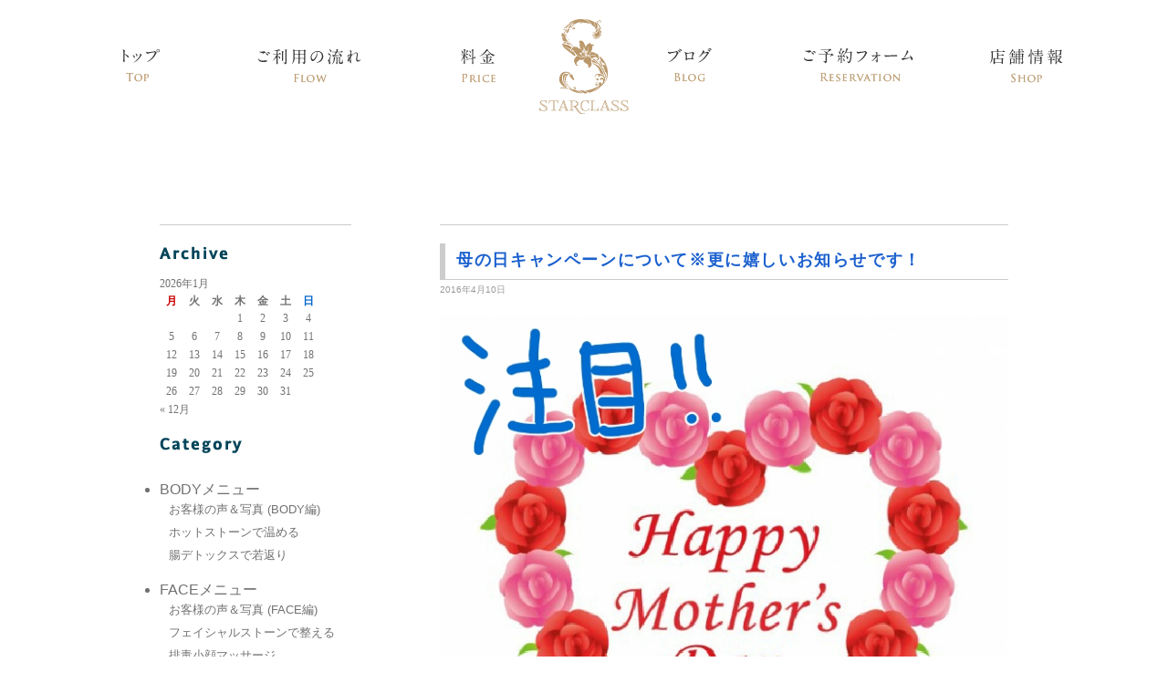

--- FILE ---
content_type: text/html; charset=UTF-8
request_url: https://starclass-salon.com/blog/?p=573
body_size: 9946
content:
<!DOCTYPE html>
<html>
<head>
<meta charset="UTF-8" />
<meta name="viewport" content="width=device-width,user-scalable=0">
<title>母の日キャンペーンについて※更に嬉しいお知らせです！ | 金沢市のエステサロン スタークラスブログ</title>
<meta name="keywords" content="">
<meta name="robots" content="index,follow">
<meta name='description' content='今晩は！先日発表させて頂いた母の日キャンペーンですがさっそく沢山のお問い合わせを頂きありがとうございます！嬉しくって乙女になっちゃうほどです❤(笑)(なかなか電話に出られず申し訳ありませんでした。泣)が、その中で「今月はキャンペーン適用外ですか？」という声を何度……'><meta name='robots' content='max-image-preview:large' />
	<style>img:is([sizes="auto" i], [sizes^="auto," i]) { contain-intrinsic-size: 3000px 1500px }</style>
	<link rel="alternate" type="application/rss+xml" title="金沢市のエステサロン スタークラスブログ &raquo; フィード" href="https://starclass-salon.com/blog/?feed=rss2" />
<link rel="alternate" type="application/rss+xml" title="金沢市のエステサロン スタークラスブログ &raquo; コメントフィード" href="https://starclass-salon.com/blog/?feed=comments-rss2" />
<link rel="alternate" type="application/rss+xml" title="金沢市のエステサロン スタークラスブログ &raquo; 母の日キャンペーンについて※更に嬉しいお知らせです！ のコメントのフィード" href="https://starclass-salon.com/blog/?feed=rss2&#038;p=573" />
<script type="text/javascript">
/* <![CDATA[ */
window._wpemojiSettings = {"baseUrl":"https:\/\/s.w.org\/images\/core\/emoji\/16.0.1\/72x72\/","ext":".png","svgUrl":"https:\/\/s.w.org\/images\/core\/emoji\/16.0.1\/svg\/","svgExt":".svg","source":{"concatemoji":"https:\/\/starclass-salon.com\/blog\/wp-includes\/js\/wp-emoji-release.min.js"}};
/*! This file is auto-generated */
!function(s,n){var o,i,e;function c(e){try{var t={supportTests:e,timestamp:(new Date).valueOf()};sessionStorage.setItem(o,JSON.stringify(t))}catch(e){}}function p(e,t,n){e.clearRect(0,0,e.canvas.width,e.canvas.height),e.fillText(t,0,0);var t=new Uint32Array(e.getImageData(0,0,e.canvas.width,e.canvas.height).data),a=(e.clearRect(0,0,e.canvas.width,e.canvas.height),e.fillText(n,0,0),new Uint32Array(e.getImageData(0,0,e.canvas.width,e.canvas.height).data));return t.every(function(e,t){return e===a[t]})}function u(e,t){e.clearRect(0,0,e.canvas.width,e.canvas.height),e.fillText(t,0,0);for(var n=e.getImageData(16,16,1,1),a=0;a<n.data.length;a++)if(0!==n.data[a])return!1;return!0}function f(e,t,n,a){switch(t){case"flag":return n(e,"\ud83c\udff3\ufe0f\u200d\u26a7\ufe0f","\ud83c\udff3\ufe0f\u200b\u26a7\ufe0f")?!1:!n(e,"\ud83c\udde8\ud83c\uddf6","\ud83c\udde8\u200b\ud83c\uddf6")&&!n(e,"\ud83c\udff4\udb40\udc67\udb40\udc62\udb40\udc65\udb40\udc6e\udb40\udc67\udb40\udc7f","\ud83c\udff4\u200b\udb40\udc67\u200b\udb40\udc62\u200b\udb40\udc65\u200b\udb40\udc6e\u200b\udb40\udc67\u200b\udb40\udc7f");case"emoji":return!a(e,"\ud83e\udedf")}return!1}function g(e,t,n,a){var r="undefined"!=typeof WorkerGlobalScope&&self instanceof WorkerGlobalScope?new OffscreenCanvas(300,150):s.createElement("canvas"),o=r.getContext("2d",{willReadFrequently:!0}),i=(o.textBaseline="top",o.font="600 32px Arial",{});return e.forEach(function(e){i[e]=t(o,e,n,a)}),i}function t(e){var t=s.createElement("script");t.src=e,t.defer=!0,s.head.appendChild(t)}"undefined"!=typeof Promise&&(o="wpEmojiSettingsSupports",i=["flag","emoji"],n.supports={everything:!0,everythingExceptFlag:!0},e=new Promise(function(e){s.addEventListener("DOMContentLoaded",e,{once:!0})}),new Promise(function(t){var n=function(){try{var e=JSON.parse(sessionStorage.getItem(o));if("object"==typeof e&&"number"==typeof e.timestamp&&(new Date).valueOf()<e.timestamp+604800&&"object"==typeof e.supportTests)return e.supportTests}catch(e){}return null}();if(!n){if("undefined"!=typeof Worker&&"undefined"!=typeof OffscreenCanvas&&"undefined"!=typeof URL&&URL.createObjectURL&&"undefined"!=typeof Blob)try{var e="postMessage("+g.toString()+"("+[JSON.stringify(i),f.toString(),p.toString(),u.toString()].join(",")+"));",a=new Blob([e],{type:"text/javascript"}),r=new Worker(URL.createObjectURL(a),{name:"wpTestEmojiSupports"});return void(r.onmessage=function(e){c(n=e.data),r.terminate(),t(n)})}catch(e){}c(n=g(i,f,p,u))}t(n)}).then(function(e){for(var t in e)n.supports[t]=e[t],n.supports.everything=n.supports.everything&&n.supports[t],"flag"!==t&&(n.supports.everythingExceptFlag=n.supports.everythingExceptFlag&&n.supports[t]);n.supports.everythingExceptFlag=n.supports.everythingExceptFlag&&!n.supports.flag,n.DOMReady=!1,n.readyCallback=function(){n.DOMReady=!0}}).then(function(){return e}).then(function(){var e;n.supports.everything||(n.readyCallback(),(e=n.source||{}).concatemoji?t(e.concatemoji):e.wpemoji&&e.twemoji&&(t(e.twemoji),t(e.wpemoji)))}))}((window,document),window._wpemojiSettings);
/* ]]> */
</script>
<style id='wp-emoji-styles-inline-css' type='text/css'>

	img.wp-smiley, img.emoji {
		display: inline !important;
		border: none !important;
		box-shadow: none !important;
		height: 1em !important;
		width: 1em !important;
		margin: 0 0.07em !important;
		vertical-align: -0.1em !important;
		background: none !important;
		padding: 0 !important;
	}
</style>
<link rel='stylesheet' id='wp-block-library-css' href='https://starclass-salon.com/blog/wp-includes/css/dist/block-library/style.min.css' type='text/css' media='all' />
<style id='classic-theme-styles-inline-css' type='text/css'>
/*! This file is auto-generated */
.wp-block-button__link{color:#fff;background-color:#32373c;border-radius:9999px;box-shadow:none;text-decoration:none;padding:calc(.667em + 2px) calc(1.333em + 2px);font-size:1.125em}.wp-block-file__button{background:#32373c;color:#fff;text-decoration:none}
</style>
<style id='global-styles-inline-css' type='text/css'>
:root{--wp--preset--aspect-ratio--square: 1;--wp--preset--aspect-ratio--4-3: 4/3;--wp--preset--aspect-ratio--3-4: 3/4;--wp--preset--aspect-ratio--3-2: 3/2;--wp--preset--aspect-ratio--2-3: 2/3;--wp--preset--aspect-ratio--16-9: 16/9;--wp--preset--aspect-ratio--9-16: 9/16;--wp--preset--color--black: #000000;--wp--preset--color--cyan-bluish-gray: #abb8c3;--wp--preset--color--white: #ffffff;--wp--preset--color--pale-pink: #f78da7;--wp--preset--color--vivid-red: #cf2e2e;--wp--preset--color--luminous-vivid-orange: #ff6900;--wp--preset--color--luminous-vivid-amber: #fcb900;--wp--preset--color--light-green-cyan: #7bdcb5;--wp--preset--color--vivid-green-cyan: #00d084;--wp--preset--color--pale-cyan-blue: #8ed1fc;--wp--preset--color--vivid-cyan-blue: #0693e3;--wp--preset--color--vivid-purple: #9b51e0;--wp--preset--gradient--vivid-cyan-blue-to-vivid-purple: linear-gradient(135deg,rgba(6,147,227,1) 0%,rgb(155,81,224) 100%);--wp--preset--gradient--light-green-cyan-to-vivid-green-cyan: linear-gradient(135deg,rgb(122,220,180) 0%,rgb(0,208,130) 100%);--wp--preset--gradient--luminous-vivid-amber-to-luminous-vivid-orange: linear-gradient(135deg,rgba(252,185,0,1) 0%,rgba(255,105,0,1) 100%);--wp--preset--gradient--luminous-vivid-orange-to-vivid-red: linear-gradient(135deg,rgba(255,105,0,1) 0%,rgb(207,46,46) 100%);--wp--preset--gradient--very-light-gray-to-cyan-bluish-gray: linear-gradient(135deg,rgb(238,238,238) 0%,rgb(169,184,195) 100%);--wp--preset--gradient--cool-to-warm-spectrum: linear-gradient(135deg,rgb(74,234,220) 0%,rgb(151,120,209) 20%,rgb(207,42,186) 40%,rgb(238,44,130) 60%,rgb(251,105,98) 80%,rgb(254,248,76) 100%);--wp--preset--gradient--blush-light-purple: linear-gradient(135deg,rgb(255,206,236) 0%,rgb(152,150,240) 100%);--wp--preset--gradient--blush-bordeaux: linear-gradient(135deg,rgb(254,205,165) 0%,rgb(254,45,45) 50%,rgb(107,0,62) 100%);--wp--preset--gradient--luminous-dusk: linear-gradient(135deg,rgb(255,203,112) 0%,rgb(199,81,192) 50%,rgb(65,88,208) 100%);--wp--preset--gradient--pale-ocean: linear-gradient(135deg,rgb(255,245,203) 0%,rgb(182,227,212) 50%,rgb(51,167,181) 100%);--wp--preset--gradient--electric-grass: linear-gradient(135deg,rgb(202,248,128) 0%,rgb(113,206,126) 100%);--wp--preset--gradient--midnight: linear-gradient(135deg,rgb(2,3,129) 0%,rgb(40,116,252) 100%);--wp--preset--font-size--small: 13px;--wp--preset--font-size--medium: 20px;--wp--preset--font-size--large: 36px;--wp--preset--font-size--x-large: 42px;--wp--preset--spacing--20: 0.44rem;--wp--preset--spacing--30: 0.67rem;--wp--preset--spacing--40: 1rem;--wp--preset--spacing--50: 1.5rem;--wp--preset--spacing--60: 2.25rem;--wp--preset--spacing--70: 3.38rem;--wp--preset--spacing--80: 5.06rem;--wp--preset--shadow--natural: 6px 6px 9px rgba(0, 0, 0, 0.2);--wp--preset--shadow--deep: 12px 12px 50px rgba(0, 0, 0, 0.4);--wp--preset--shadow--sharp: 6px 6px 0px rgba(0, 0, 0, 0.2);--wp--preset--shadow--outlined: 6px 6px 0px -3px rgba(255, 255, 255, 1), 6px 6px rgba(0, 0, 0, 1);--wp--preset--shadow--crisp: 6px 6px 0px rgba(0, 0, 0, 1);}:where(.is-layout-flex){gap: 0.5em;}:where(.is-layout-grid){gap: 0.5em;}body .is-layout-flex{display: flex;}.is-layout-flex{flex-wrap: wrap;align-items: center;}.is-layout-flex > :is(*, div){margin: 0;}body .is-layout-grid{display: grid;}.is-layout-grid > :is(*, div){margin: 0;}:where(.wp-block-columns.is-layout-flex){gap: 2em;}:where(.wp-block-columns.is-layout-grid){gap: 2em;}:where(.wp-block-post-template.is-layout-flex){gap: 1.25em;}:where(.wp-block-post-template.is-layout-grid){gap: 1.25em;}.has-black-color{color: var(--wp--preset--color--black) !important;}.has-cyan-bluish-gray-color{color: var(--wp--preset--color--cyan-bluish-gray) !important;}.has-white-color{color: var(--wp--preset--color--white) !important;}.has-pale-pink-color{color: var(--wp--preset--color--pale-pink) !important;}.has-vivid-red-color{color: var(--wp--preset--color--vivid-red) !important;}.has-luminous-vivid-orange-color{color: var(--wp--preset--color--luminous-vivid-orange) !important;}.has-luminous-vivid-amber-color{color: var(--wp--preset--color--luminous-vivid-amber) !important;}.has-light-green-cyan-color{color: var(--wp--preset--color--light-green-cyan) !important;}.has-vivid-green-cyan-color{color: var(--wp--preset--color--vivid-green-cyan) !important;}.has-pale-cyan-blue-color{color: var(--wp--preset--color--pale-cyan-blue) !important;}.has-vivid-cyan-blue-color{color: var(--wp--preset--color--vivid-cyan-blue) !important;}.has-vivid-purple-color{color: var(--wp--preset--color--vivid-purple) !important;}.has-black-background-color{background-color: var(--wp--preset--color--black) !important;}.has-cyan-bluish-gray-background-color{background-color: var(--wp--preset--color--cyan-bluish-gray) !important;}.has-white-background-color{background-color: var(--wp--preset--color--white) !important;}.has-pale-pink-background-color{background-color: var(--wp--preset--color--pale-pink) !important;}.has-vivid-red-background-color{background-color: var(--wp--preset--color--vivid-red) !important;}.has-luminous-vivid-orange-background-color{background-color: var(--wp--preset--color--luminous-vivid-orange) !important;}.has-luminous-vivid-amber-background-color{background-color: var(--wp--preset--color--luminous-vivid-amber) !important;}.has-light-green-cyan-background-color{background-color: var(--wp--preset--color--light-green-cyan) !important;}.has-vivid-green-cyan-background-color{background-color: var(--wp--preset--color--vivid-green-cyan) !important;}.has-pale-cyan-blue-background-color{background-color: var(--wp--preset--color--pale-cyan-blue) !important;}.has-vivid-cyan-blue-background-color{background-color: var(--wp--preset--color--vivid-cyan-blue) !important;}.has-vivid-purple-background-color{background-color: var(--wp--preset--color--vivid-purple) !important;}.has-black-border-color{border-color: var(--wp--preset--color--black) !important;}.has-cyan-bluish-gray-border-color{border-color: var(--wp--preset--color--cyan-bluish-gray) !important;}.has-white-border-color{border-color: var(--wp--preset--color--white) !important;}.has-pale-pink-border-color{border-color: var(--wp--preset--color--pale-pink) !important;}.has-vivid-red-border-color{border-color: var(--wp--preset--color--vivid-red) !important;}.has-luminous-vivid-orange-border-color{border-color: var(--wp--preset--color--luminous-vivid-orange) !important;}.has-luminous-vivid-amber-border-color{border-color: var(--wp--preset--color--luminous-vivid-amber) !important;}.has-light-green-cyan-border-color{border-color: var(--wp--preset--color--light-green-cyan) !important;}.has-vivid-green-cyan-border-color{border-color: var(--wp--preset--color--vivid-green-cyan) !important;}.has-pale-cyan-blue-border-color{border-color: var(--wp--preset--color--pale-cyan-blue) !important;}.has-vivid-cyan-blue-border-color{border-color: var(--wp--preset--color--vivid-cyan-blue) !important;}.has-vivid-purple-border-color{border-color: var(--wp--preset--color--vivid-purple) !important;}.has-vivid-cyan-blue-to-vivid-purple-gradient-background{background: var(--wp--preset--gradient--vivid-cyan-blue-to-vivid-purple) !important;}.has-light-green-cyan-to-vivid-green-cyan-gradient-background{background: var(--wp--preset--gradient--light-green-cyan-to-vivid-green-cyan) !important;}.has-luminous-vivid-amber-to-luminous-vivid-orange-gradient-background{background: var(--wp--preset--gradient--luminous-vivid-amber-to-luminous-vivid-orange) !important;}.has-luminous-vivid-orange-to-vivid-red-gradient-background{background: var(--wp--preset--gradient--luminous-vivid-orange-to-vivid-red) !important;}.has-very-light-gray-to-cyan-bluish-gray-gradient-background{background: var(--wp--preset--gradient--very-light-gray-to-cyan-bluish-gray) !important;}.has-cool-to-warm-spectrum-gradient-background{background: var(--wp--preset--gradient--cool-to-warm-spectrum) !important;}.has-blush-light-purple-gradient-background{background: var(--wp--preset--gradient--blush-light-purple) !important;}.has-blush-bordeaux-gradient-background{background: var(--wp--preset--gradient--blush-bordeaux) !important;}.has-luminous-dusk-gradient-background{background: var(--wp--preset--gradient--luminous-dusk) !important;}.has-pale-ocean-gradient-background{background: var(--wp--preset--gradient--pale-ocean) !important;}.has-electric-grass-gradient-background{background: var(--wp--preset--gradient--electric-grass) !important;}.has-midnight-gradient-background{background: var(--wp--preset--gradient--midnight) !important;}.has-small-font-size{font-size: var(--wp--preset--font-size--small) !important;}.has-medium-font-size{font-size: var(--wp--preset--font-size--medium) !important;}.has-large-font-size{font-size: var(--wp--preset--font-size--large) !important;}.has-x-large-font-size{font-size: var(--wp--preset--font-size--x-large) !important;}
:where(.wp-block-post-template.is-layout-flex){gap: 1.25em;}:where(.wp-block-post-template.is-layout-grid){gap: 1.25em;}
:where(.wp-block-columns.is-layout-flex){gap: 2em;}:where(.wp-block-columns.is-layout-grid){gap: 2em;}
:root :where(.wp-block-pullquote){font-size: 1.5em;line-height: 1.6;}
</style>
<script type="text/javascript" src="https://starclass-salon.com/blog/wp-includes/js/jquery/jquery.min.js" id="jquery-core-js"></script>
<script type="text/javascript" src="https://starclass-salon.com/blog/wp-includes/js/jquery/jquery-migrate.min.js" id="jquery-migrate-js"></script>
<link rel="https://api.w.org/" href="https://starclass-salon.com/blog/index.php?rest_route=/" /><link rel="alternate" title="JSON" type="application/json" href="https://starclass-salon.com/blog/index.php?rest_route=/wp/v2/posts/573" /><link rel="EditURI" type="application/rsd+xml" title="RSD" href="https://starclass-salon.com/blog/xmlrpc.php?rsd" />
<link rel="canonical" href="https://starclass-salon.com/blog/?p=573" />
<link rel='shortlink' href='https://starclass-salon.com/blog/?p=573' />
<link rel="alternate" title="oEmbed (JSON)" type="application/json+oembed" href="https://starclass-salon.com/blog/index.php?rest_route=%2Foembed%2F1.0%2Fembed&#038;url=https%3A%2F%2Fstarclass-salon.com%2Fblog%2F%3Fp%3D573" />
<link rel="alternate" title="oEmbed (XML)" type="text/xml+oembed" href="https://starclass-salon.com/blog/index.php?rest_route=%2Foembed%2F1.0%2Fembed&#038;url=https%3A%2F%2Fstarclass-salon.com%2Fblog%2F%3Fp%3D573&#038;format=xml" />
	<script src="../common/js/jquery.js"></script>
    <link href="../common/css/import.css" rel="stylesheet" type="text/css" />
    <link href="../common/css/blog.css" rel="stylesheet" type="text/css" />
    <script type="text/javascript" src="../common/js/common.js"></script>
    <script type="text/javascript" src="../common/js/blog.js"></script>
<!-- Global site tag (gtag.js) - Google Analytics -->
<script async src='https://www.googletagmanager.com/gtag/js?id=UA-65824988-1'></script>
<script>
  window.dataLayer = window.dataLayer || [];
  function gtag(){dataLayer.push(arguments);}
  gtag('js', new Date());

  gtag('config', 'UA-65824988-1');
</script></head>
<body>
<header id="header">
<div class="h_container">
<nav class="gnav left_gnav pc tab">
<ul>
<li><a href="/"><img src="/img/common/gnav01.png" width="41" height="38" alt="starclass トップページ"/></a></li>
<li><a href="/flow/"><img src="/img/common/gnav02.png" width="113" height="38" alt="金沢市のエステサロンスタークラスご利用の流れ"/></a></li>
<li><a href="/index.php#price"><img src="/img/common/gnav03.png" width="41" height="38" alt="スタークラスの料金"/></a></li>
</ul>
</nav>
<h1 class="logo"><a href="/"><img src="/img/common/logo.png" width="100" height="106" alt="starclass (スタークラス)"/></a></h1>
<nav class="gnav right_gnav pc tab">
<ul>
<li><a href="/blog/"><img src="/img/common/gnav05.png" width="48" height="38" alt="スタークラスブログ"/></a></li>
<li><a href="/reservation/"><img src="/img/common/gnav06.png" width="120" height="38" alt="ご予約フォーム"/></a></li>
<li><a href="/shop/"><img src="/img/common/gnav04.png" width="80" height="38" alt="スタークラス店舗情報"/></a></li>
</ul>
</nav>
<nav id="gnav" class="sp">
<ul>
<li><a href="/">トップ</a></li>
<li><a href="/flow/">ご利用の流れ</a></li>
<li><a href="/index.php#price">料金</a></li>
<li><a href="/shop/">店舗情報</a></li>
<li><a href="/blog/">ブログ</a></li>
<li><a href="/school/">スクール</a></li>
<li><a href="/reservation/">ご予約フォーム</a></li>
</ul>
</nav>
</div>
</header>
<!-- ============== contents ====================== -->
<div id="contents" class="cf">
<div class="tabre">
            <div class=" cf">
<!--                   <div class="wp-sort wp-sort-color2">
      <a class="wp-sort-head" href="">
            Archive
            <p class="wp-pull"><span class="wp-p1"></span><span class="wp-p2"></span></p>
      </a>
      <div class="wp-sort-foot">
            <ul>
      	<li><a href='https://starclass-salon.com/blog/?m=202212'>2022年12月</a></li>
	<li><a href='https://starclass-salon.com/blog/?m=202206'>2022年6月</a></li>
	<li><a href='https://starclass-salon.com/blog/?m=202112'>2021年12月</a></li>
	<li><a href='https://starclass-salon.com/blog/?m=202108'>2021年8月</a></li>
	<li><a href='https://starclass-salon.com/blog/?m=202106'>2021年6月</a></li>
	<li><a href='https://starclass-salon.com/blog/?m=202105'>2021年5月</a></li>
	<li><a href='https://starclass-salon.com/blog/?m=202012'>2020年12月</a></li>
	<li><a href='https://starclass-salon.com/blog/?m=202010'>2020年10月</a></li>
	<li><a href='https://starclass-salon.com/blog/?m=202009'>2020年9月</a></li>
	<li><a href='https://starclass-salon.com/blog/?m=202008'>2020年8月</a></li>
	<li><a href='https://starclass-salon.com/blog/?m=202007'>2020年7月</a></li>
	<li><a href='https://starclass-salon.com/blog/?m=202006'>2020年6月</a></li>
            </ul>
      </div>
</div> -->
                  <div class="wp-sort wp-sort-color1">
                        <a class="wp-sort-head" href="">
                              Category
                              <p class="wp-pull"><span class="wp-p1"></span><span class="wp-p2"></span></p>
                        </a>
                        <div class="wp-sort-foot">
                              <ul>
                  	<li class="cat-item cat-item-6"><a href="https://starclass-salon.com/blog/?cat=6">BODYメニュー</a>
<ul class='children'>
	<li class="cat-item cat-item-26"><a href="https://starclass-salon.com/blog/?cat=26">お客様の声＆写真 (BODY編)</a>
</li>
	<li class="cat-item cat-item-16"><a href="https://starclass-salon.com/blog/?cat=16">ホットストーンで温める</a>
</li>
	<li class="cat-item cat-item-36"><a href="https://starclass-salon.com/blog/?cat=36">腸デトックスで若返り</a>
</li>
</ul>
</li>
	<li class="cat-item cat-item-2"><a href="https://starclass-salon.com/blog/?cat=2">FACEメニュー</a>
<ul class='children'>
	<li class="cat-item cat-item-27"><a href="https://starclass-salon.com/blog/?cat=27">お客様の声＆写真 (FACE編)</a>
</li>
	<li class="cat-item cat-item-20"><a href="https://starclass-salon.com/blog/?cat=20">フェイシャルストーンで整える</a>
</li>
	<li class="cat-item cat-item-19"><a href="https://starclass-salon.com/blog/?cat=19">排毒小顔マッサージ</a>
</li>
</ul>
</li>
	<li class="cat-item cat-item-4"><a href="https://starclass-salon.com/blog/?cat=4">STAR CLASS</a>
<ul class='children'>
	<li class="cat-item cat-item-7"><a href="https://starclass-salon.com/blog/?cat=7">news &amp; blog</a>
</li>
	<li class="cat-item cat-item-35"><a href="https://starclass-salon.com/blog/?cat=35">からだ豆知識</a>
</li>
	<li class="cat-item cat-item-9"><a href="https://starclass-salon.com/blog/?cat=9">ご予約状況</a>
</li>
</ul>
</li>
	<li class="cat-item cat-item-55"><a href="https://starclass-salon.com/blog/?cat=55">ヘッドスパメニュー</a>
<ul class='children'>
	<li class="cat-item cat-item-56"><a href="https://starclass-salon.com/blog/?cat=56">お客様の声＆写真（頭筋ほぐし編）</a>
</li>
</ul>
</li>
	<li class="cat-item cat-item-1"><a href="https://starclass-salon.com/blog/?cat=1">未分類</a>
</li>
	<li class="cat-item cat-item-39"><a href="https://starclass-salon.com/blog/?cat=39">＊スクール　星組道場＊</a>
<ul class='children'>
	<li class="cat-item cat-item-57"><a href="https://starclass-salon.com/blog/?cat=57">生徒さんの声</a>
</li>
</ul>
</li>
	<li class="cat-item cat-item-43"><a href="https://starclass-salon.com/blog/?cat=43">＊予防医学＊</a>
<ul class='children'>
	<li class="cat-item cat-item-37"><a href="https://starclass-salon.com/blog/?cat=37">カラダ基礎知識 -healthcare-</a>
</li>
</ul>
</li>
	<li class="cat-item cat-item-41"><a href="https://starclass-salon.com/blog/?cat=41">＊商品説明＊</a>
<ul class='children'>
	<li class="cat-item cat-item-42"><a href="https://starclass-salon.com/blog/?cat=42">オススメアイテム</a>
</li>
	<li class="cat-item cat-item-28"><a href="https://starclass-salon.com/blog/?cat=28">スキンケア商品</a>
</li>
</ul>
</li>
	<li class="cat-item cat-item-53"><a href="https://starclass-salon.com/blog/?cat=53">＊本格派ダイエットプログラム＊</a>
<ul class='children'>
	<li class="cat-item cat-item-52"><a href="https://starclass-salon.com/blog/?cat=52">一生に一度だけ！体質改善ファスティング法</a>
</li>
</ul>
</li>
	<li class="cat-item cat-item-48"><a href="https://starclass-salon.com/blog/?cat=48">＊読むだけ＊　シリーズ</a>
<ul class='children'>
	<li class="cat-item cat-item-49"><a href="https://starclass-salon.com/blog/?cat=49">健康　-Wellness-</a>
</li>
	<li class="cat-item cat-item-51"><a href="https://starclass-salon.com/blog/?cat=51">痩せる -Diet-</a>
</li>
	<li class="cat-item cat-item-50"><a href="https://starclass-salon.com/blog/?cat=50">美容　-Beauty-</a>
</li>
</ul>
</li>
                              </ul>
                        </div>
                  </div>
            </div>
</div>
<!-- ============== main_block ====================== -->
<div id="main_block">
<div class="kara"></div>

        
<!-- =========== entry ========== -->
<div class="entry">
<!-- ======== タイトル========== -->
<h2 class="title"><a href="https://starclass-salon.com/blog/?p=573">母の日キャンペーンについて※更に嬉しいお知らせです！ </a>
    </h2>
<!-- ======== /タイトル========== -->
<p class="date">2016年4月10日</p>
          <!-- =============== アイキャッチ ================ -->
          <div class="thumbnail mb30" >
          
              <a href="https://starclass-salon.com/blog/?p=573"><img width="640" height="640" src="https://starclass-salon.com/blog/wp-content/uploads/2016/04/16-04-09-21-40-09-055_deco.jpg" class="attachment-crop_600_400 size-crop_600_400 wp-post-image" alt="" decoding="async" fetchpriority="high" srcset="https://starclass-salon.com/blog/wp-content/uploads/2016/04/16-04-09-21-40-09-055_deco.jpg 640w, https://starclass-salon.com/blog/wp-content/uploads/2016/04/16-04-09-21-40-09-055_deco-150x150.jpg 150w, https://starclass-salon.com/blog/wp-content/uploads/2016/04/16-04-09-21-40-09-055_deco-300x300.jpg 300w" sizes="(max-width: 640px) 100vw, 640px" /></a>
        
        
              
          </div>
          <!-- =============== /アイキャッチ ================ -->

<div class="naiyou" >
<p>今晩は！</p><p>&nbsp;</p><p>先日発表させて頂いた<a href="http://starclass-salon.com/blog/?p=527" target="_blank">母の日キャンペーン</a>ですがさっそく沢山のお問い合わせを頂きありがとうございます！</p><p>&nbsp;</p><p>嬉しくって乙女になっちゃうほどです❤</p><p><a href="http://starclass-salon.com/blog/wp-content/uploads/2016/04/C360_2016-04-09-21-19-45-511.jpg" rel="attachment wp-att-579"><img decoding="async" class="alignnone size-medium wp-image-579" src="http://starclass-salon.com/blog/wp-content/uploads/2016/04/C360_2016-04-09-21-19-45-511-225x300.jpg" alt="C360_2016-04-09-21-19-45-511" width="225" height="300" srcset="https://starclass-salon.com/blog/wp-content/uploads/2016/04/C360_2016-04-09-21-19-45-511-225x300.jpg 225w, https://starclass-salon.com/blog/wp-content/uploads/2016/04/C360_2016-04-09-21-19-45-511-768x1024.jpg 768w, https://starclass-salon.com/blog/wp-content/uploads/2016/04/C360_2016-04-09-21-19-45-511.jpg 1080w" sizes="(max-width: 225px) 100vw, 225px" /></a></p><p><span style="line-height: 1.6;">(笑)</span></p><p><span style="font-size: 8px;">(なかなか電話に出られず申し訳ありませんでした。泣)</span></p><p>&nbsp;</p><p>が、その中で</p><p>「今月はキャンペーン適用外ですか？」</p><p>という声を何度か頂きまして…</p><p>&nbsp;</p><p>せっかくなので</p><p>&#8220;１人でも多くのお母様方にプレゼントできますように☆&#8221;</p><p>という想いから</p><p>&nbsp;</p><p>急遽、<strong>今月から適用可◎ということにさせて頂きました</strong>＼(^o^)／</p><p>&nbsp;</p><p>&nbsp;</p><p>つまりキャンペーンである<strong><span style="color: #ff0000;">20％off期間</span></strong>は</p><p><span style="font-size: 24px;"><strong>今日～５月末まで。</strong></span></p><p>たっぷり約１ヶ月半ございます！！</p><p><span style="font-size: 12px;">※近日は満席を頂いておりますので、<strong>4/13の空席分</strong>から適用となりますm(__)m</span></p><p>&nbsp;</p><p>&nbsp;</p><p>❇ＧＷ前にスッキリしておくも良し♪</p><p>&nbsp;</p><p>❇ＧＷ中に休みを満喫しちゃうも良し♪</p><p>&nbsp;</p><p>❇ＧＷ後に溜まった疲れを解消するも良し♪</p><p>&nbsp;</p><p>&nbsp;</p><p>貴方なら、どれを選びますか？</p><p>&nbsp;</p><p>もちろん全部も大丈夫！(笑)</p><p><span style="font-size: 12px;">(２回目以降のご利用は10%offとなります)</span></p><p>&nbsp;</p><p>&nbsp;</p><p>是非是非この機会に、北陸初の手技を使った</p><p><span style="font-size: 16px;"><strong>《排毒リンパマッサージ》</strong></span></p><p>ご自身の体で体験してみてくださいね❤</p><p>&nbsp;</p><p>&nbsp;</p><p>溜まった疲れ、排出させちゃいましょう！</p><p>虜になること間違いなし♪</p><p>みるみる内にスッキリしますよ～！</p><p>&nbsp;</p><p>&nbsp;</p><p>&nbsp;</p><p>皆様からのご予約＆お問い合わせ</p><p>心よりお待ち致しております！！</p><p><span style="font-size: 12px;">※ご予約の際は「母の日キャンペーンを利用」とお伝えくださいませ。</span></p><p>&nbsp;</p><p>&nbsp;</p><p>キャンペーンについての詳細はコチラからどうぞ➡<a style="line-height: 1.6;" href="http://starclass-salon.com/blog/?p=527">☆☆☆</a></p><p>&nbsp;</p><p>金沢 極上のエステとマッサージ</p><p>STAR CLASS</p><p>☎ 080-1386-3739</p><p>✉ info@starclass-salon.com</p><p>&nbsp;</p><p><span style="font-size: 10px;">※施術中は電話に出られませんので繋がりにくい事が予想されます。後程折り返しお電話させて頂きますので伝言メッセージをお願い致します。また、<span style="line-height: 1.6;">メールは24時間受付OKですのでお気軽にどうぞ！</span></span></p><p>&nbsp;</p><p>&nbsp;</p><p>&nbsp;</p>    </div>
</div>
<!-- =========== /entry ========== -->
  

</div>
<!-- ============== /main_block ====================== -->

<!-- ==============left_block ====================== -->
<div id="left_block" class="pc">
	<div class="kara"></div>
		<p class="mb10"><img src="../img/blog/archive.gif" width="75" height="15" alt=""/></p>
	<div id="calendar" class="mb20"><table id="wp-calendar" class="wp-calendar-table">
	<caption>2026年1月</caption>
	<thead>
	<tr>
		<th scope="col" aria-label="月曜日">月</th>
		<th scope="col" aria-label="火曜日">火</th>
		<th scope="col" aria-label="水曜日">水</th>
		<th scope="col" aria-label="木曜日">木</th>
		<th scope="col" aria-label="金曜日">金</th>
		<th scope="col" aria-label="土曜日">土</th>
		<th scope="col" aria-label="日曜日">日</th>
	</tr>
	</thead>
	<tbody>
	<tr>
		<td colspan="3" class="pad">&nbsp;</td><td>1</td><td>2</td><td>3</td><td>4</td>
	</tr>
	<tr>
		<td>5</td><td>6</td><td>7</td><td>8</td><td>9</td><td>10</td><td>11</td>
	</tr>
	<tr>
		<td>12</td><td>13</td><td>14</td><td>15</td><td>16</td><td>17</td><td>18</td>
	</tr>
	<tr>
		<td>19</td><td>20</td><td>21</td><td>22</td><td>23</td><td>24</td><td id="today">25</td>
	</tr>
	<tr>
		<td>26</td><td>27</td><td>28</td><td>29</td><td>30</td><td>31</td>
		<td class="pad" colspan="1">&nbsp;</td>
	</tr>
	</tbody>
	</table><nav aria-label="前と次の月" class="wp-calendar-nav">
		<span class="wp-calendar-nav-prev"><a href="https://starclass-salon.com/blog/?m=202212">&laquo; 12月</a></span>
		<span class="pad">&nbsp;</span>
		<span class="wp-calendar-nav-next">&nbsp;</span>
	</nav> </div>
		<p class="mb20"><img src="../img/blog/catebory.gif" width="90" height="17" alt=""/></p>
	<ul class="mb30">
		<li class="cat-item cat-item-6"><a href="https://starclass-salon.com/blog/?cat=6">BODYメニュー</a>
<ul class='children'>
	<li class="cat-item cat-item-26"><a href="https://starclass-salon.com/blog/?cat=26">お客様の声＆写真 (BODY編)</a>
</li>
	<li class="cat-item cat-item-16"><a href="https://starclass-salon.com/blog/?cat=16">ホットストーンで温める</a>
</li>
	<li class="cat-item cat-item-36"><a href="https://starclass-salon.com/blog/?cat=36">腸デトックスで若返り</a>
</li>
</ul>
</li>
	<li class="cat-item cat-item-2"><a href="https://starclass-salon.com/blog/?cat=2">FACEメニュー</a>
<ul class='children'>
	<li class="cat-item cat-item-27"><a href="https://starclass-salon.com/blog/?cat=27">お客様の声＆写真 (FACE編)</a>
</li>
	<li class="cat-item cat-item-20"><a href="https://starclass-salon.com/blog/?cat=20">フェイシャルストーンで整える</a>
</li>
	<li class="cat-item cat-item-19"><a href="https://starclass-salon.com/blog/?cat=19">排毒小顔マッサージ</a>
</li>
</ul>
</li>
	<li class="cat-item cat-item-4"><a href="https://starclass-salon.com/blog/?cat=4">STAR CLASS</a>
<ul class='children'>
	<li class="cat-item cat-item-7"><a href="https://starclass-salon.com/blog/?cat=7">news &amp; blog</a>
</li>
	<li class="cat-item cat-item-35"><a href="https://starclass-salon.com/blog/?cat=35">からだ豆知識</a>
</li>
	<li class="cat-item cat-item-9"><a href="https://starclass-salon.com/blog/?cat=9">ご予約状況</a>
</li>
</ul>
</li>
	<li class="cat-item cat-item-55"><a href="https://starclass-salon.com/blog/?cat=55">ヘッドスパメニュー</a>
<ul class='children'>
	<li class="cat-item cat-item-56"><a href="https://starclass-salon.com/blog/?cat=56">お客様の声＆写真（頭筋ほぐし編）</a>
</li>
</ul>
</li>
	<li class="cat-item cat-item-1"><a href="https://starclass-salon.com/blog/?cat=1">未分類</a>
</li>
	<li class="cat-item cat-item-39"><a href="https://starclass-salon.com/blog/?cat=39">＊スクール　星組道場＊</a>
<ul class='children'>
	<li class="cat-item cat-item-57"><a href="https://starclass-salon.com/blog/?cat=57">生徒さんの声</a>
</li>
</ul>
</li>
	<li class="cat-item cat-item-43"><a href="https://starclass-salon.com/blog/?cat=43">＊予防医学＊</a>
<ul class='children'>
	<li class="cat-item cat-item-37"><a href="https://starclass-salon.com/blog/?cat=37">カラダ基礎知識 -healthcare-</a>
</li>
</ul>
</li>
	<li class="cat-item cat-item-41"><a href="https://starclass-salon.com/blog/?cat=41">＊商品説明＊</a>
<ul class='children'>
	<li class="cat-item cat-item-42"><a href="https://starclass-salon.com/blog/?cat=42">オススメアイテム</a>
</li>
	<li class="cat-item cat-item-28"><a href="https://starclass-salon.com/blog/?cat=28">スキンケア商品</a>
</li>
</ul>
</li>
	<li class="cat-item cat-item-53"><a href="https://starclass-salon.com/blog/?cat=53">＊本格派ダイエットプログラム＊</a>
<ul class='children'>
	<li class="cat-item cat-item-52"><a href="https://starclass-salon.com/blog/?cat=52">一生に一度だけ！体質改善ファスティング法</a>
</li>
</ul>
</li>
	<li class="cat-item cat-item-48"><a href="https://starclass-salon.com/blog/?cat=48">＊読むだけ＊　シリーズ</a>
<ul class='children'>
	<li class="cat-item cat-item-49"><a href="https://starclass-salon.com/blog/?cat=49">健康　-Wellness-</a>
</li>
	<li class="cat-item cat-item-51"><a href="https://starclass-salon.com/blog/?cat=51">痩せる -Diet-</a>
</li>
	<li class="cat-item cat-item-50"><a href="https://starclass-salon.com/blog/?cat=50">美容　-Beauty-</a>
</li>
</ul>
</li>
	</ul>
	<p class="mb10"><img src="../img/blog/article.gif" width="71" height="16" alt=""/></p>
	<ul class="mb30">
		<li class="side-list"><a href="https://starclass-salon.com/blog/?p=573">母の日キャンペーンについて※更に嬉しいお知らせです！</a></li>
		</ul>

	<p class="side-title">アメブロ</p>
			<div class="mb30 a-blog">
						<ul class="side-content-rss">
			<!-- <span class="mb10"></span> -->
			<li class="side-list">
				<a href="https://ameblo.jp/salondebysayuri/entry-12847830261.html" rel="bookmark" target="_blank">たった1本の電話で人生が変わった日。。から2ヶ月後。</a>
			</li>

			</ul>
						<ul class="side-content-rss">
			<!-- <span class="mb10"></span> -->
			<li class="side-list">
				<a href="https://ameblo.jp/salondebysayuri/entry-12842588197.html" rel="bookmark" target="_blank">たった1本の電話で人生が変わった話。</a>
			</li>

			</ul>
						<ul class="side-content-rss">
			<!-- <span class="mb10"></span> -->
			<li class="side-list">
				<a href="https://ameblo.jp/salondebysayuri/entry-12817435743.html" rel="bookmark" target="_blank">”全SAYURiが泣いた！実際に行動に起こせるのは全体のたったの○%⁉︎”</a>
			</li>

			</ul>
						<ul class="side-content-rss">
			<!-- <span class="mb10"></span> -->
			<li class="side-list">
				<a href="https://ameblo.jp/salondebysayuri/entry-12808108682.html" rel="bookmark" target="_blank">【日本一】第13回エステティックグランプリが無事に終了しました！！</a>
			</li>

			</ul>
						<ul class="side-content-rss">
			<!-- <span class="mb10"></span> -->
			<li class="side-list">
				<a href="https://ameblo.jp/salondebysayuri/entry-12787184584.html" rel="bookmark" target="_blank">《2月で決まる》今年の夢や目標を最短で叶えるコツとは？</a>
			</li>

			</ul>
								</div>
</div>

<div class="pc">
	<div class="fb-page" data-href="https://www.facebook.com/%E3%82%A8%E3%82%B9%E3%83%86%E3%82%B5%E3%83%AD%E3%83%B3-STAR-CLASS-1463020110662162/" data-tabs="timeline" data-width="230" data-small-header="false" data-adapt-container-width="true" data-hide-cover="false" data-show-facepile="false">
	<blockquote cite="https://www.facebook.com/%E3%82%A8%E3%82%B9%E3%83%86%E3%82%B5%E3%83%AD%E3%83%B3-STAR-CLASS-1463020110662162/" class="fb-xfbml-parse-ignore">
	<a href="https://www.facebook.com/%E3%82%A8%E3%82%B9%E3%83%86%E3%82%B5%E3%83%AD%E3%83%B3-STAR-CLASS-1463020110662162/">エステサロン 　STAR CLASS</a>
	</blockquote>
	</div>
</div>


<!-- ==============/left_block ====================== -->




</div>
<!-- ============== /contents ====================== -->

<div id="footerWrap">
<p id="pageTop"><a href="/"><img src="/img/common/page_top.png" width="32" height="35" alt="Top"/></a></p>
<footer>
<h1 class="foot"><a href="/"><img src="/img/common/foot_logo.png" width="100" height="106" alt="STARCLASS"/></a></h1>
<nav id="fNav" class="centerUlWrap">
<ul class="centerUl cf">
<li><a href="/">トップ</a></li>
<li><a href="/flow/">ご利用の流れ</a></li>
<li><a href="/index.php#price">料金</a></li>
<li><a href="/shop/">店舗情報</a></li>
<li><a href="/blog/">ブログ</a></li>
<li><a href="/reservation/">ご予約フォーム</a></li>
</ul>
</nav>
<p id="icon"><a href="/contact/"><img src="/img/common/icon_contact.png" width="22" height="14" alt="STARCLASS"/></a>
<a href="https://www.facebook.com/pages/%E3%82%A8%E3%82%B9%E3%83%86%E3%82%B5%E3%83%AD%E3%83%B3-STAR-CLASS/1463020110662162" target="_blank"><img src="../img/common/facebook.png" width="11" height="22" alt="facebook"/></a></p>
<p id="add">石川県金沢市西念1-1-19 2F<span>TEL : <a href="tel:08013863739">080-1386-3739</a></span></p>
<p id="copy">Copyright &copy; starclass. All rights reserved. </p>
</footer>
</div>

</body>
<script>(function(d, s, id) {
  var js, fjs = d.getElementsByTagName(s)[0];
  if (d.getElementById(id)) return;
  js = d.createElement(s); js.id = id;
  js.src = 'https://connect.facebook.net/ja_JP/sdk.js#xfbml=1&version=v3.2';
  fjs.parentNode.insertBefore(js, fjs);
}(document, 'script', 'facebook-jssdk'));</script>
</html>


--- FILE ---
content_type: text/css
request_url: https://starclass-salon.com/common/css/import.css
body_size: 295
content:
@charset "utf-8";
/* default style - リセット及びbody基本設定
----------------------------------------------------------- */
@import url("default.css");

/* 共通のstyle
----------------------------------------------------------- */
@import url("common.css");

/* レスポンシブのstyle
----------------------------------------------------------- */
@import url("resp.css");


--- FILE ---
content_type: text/css
request_url: https://starclass-salon.com/common/css/blog.css
body_size: 1600
content:
@charset "utf-8";
html , body{
	background:#fff;
	margin-top:0px !important;
}
#contents{
	max-width:960px;
	margin:0 auto;
	padding:20px 0 50px;
}
#headerWrap{
	background:url(../../img/common/bg.png) repeat-x;
	height:auto;
	margin-bottom:50px;
	padding-bottom:30px;
}
header p{
	text-align:center;
}
#open{
	margin-bottom:30px;
}
header p a{
	color:#fff;
	font-size:15px;
	text-decoration:underline;
}

#left_block{
	float:left;
	width:25%;
	padding:0 15px;
	-webkit-box-sizing : border-box ;
	-moz-box-sizing : border-box ;
	box-sizing : border-box ;
}
#main_block{
	float:right;
	width:68%;
	-webkit-box-sizing : border-box ;
	-moz-box-sizing : border-box ;
	box-sizing : border-box ;
	padding:0 15px;
}
#main_block img{
	max-width:100%;
	height:auto;
}
.entry{
	margin-bottom:40px;
	border-bottom:1px dotted #ccc;
	padding-bottom:20px;
}
.kara{
	height:80px;
	border-bottom:1px solid #ccc;
	margin-bottom:20px;
}
.title{
	position: relative;
  padding: .25em 0 .5em .75em;
	border-left: 6px solid #ccc;
	margin-bottom: 3px;
}
.title::after {
  position: absolute;
  left: 0;
  bottom: 0;
  content: '';
  width: 100%;
  height: 0;
  border-bottom: 1px solid #ccc;
}
.title a{
	font-size:18px;
	font-weight:bold;
	color: #1b60ce;
	border-bottom: none !important;
}
.date{
	color:#999999;
	font-size:10px;
	margin-bottom:20px;
}
li.cat-item{
	list-style:disc;
	margin-bottom:15px;
}
li.cat-item .children li{
	padding-left:10px;
	font-size:13px;
	list-style:none;
	margin-bottom:5px;
}
.naiyou a{
		color:#4080ff;
		text-decoration:underline;
	}
/*　カレンダー
-------------------------------------------------------------*/
#calendar {
	font-family: "Verdana";
	font-size: 12px;
	width:204px;
}
#wp-calendar tr th{
	text-align:center;
}
#wp-calendar tr th:nth-of-type(1){
	color:#CC0000;
}
#wp-calendar tr th:nth-of-type(7){
	color:#0066CC
}

#wp-calendar  tr td {
	width: 25px;
	height: 20px;
	padding: 0px;
}

#wp-calendar  tr td a {
	color:red;
}
#wp-calendar  tr td a:hover {
	text-decoration:underline;
	opacity:0.7;
}
#wp-calendar  tr{
	text-align:center;
}
.calendar table tr .cell a {
	text-decoration:none;
}
.calendar table tr .cell a:hover {
	text-decoration:none;
}

/*　ページネーション
-------------------------------------------------------------*/

.pagination {
clear:both;
padding:20px 0;
position:relative;
font-size:11px;
line-height:13px;
}

.pagination span, .pagination a {
display:block;
float:left;
margin: 2px 2px 2px 0;
padding:6px 9px 5px 9px;
text-decoration:none;
width:auto;
color:#fff;
background: #555;
}

.pagination a:hover{
color:#fff;
background: #3279BB;
}

.pagination .current{
padding:6px 9px 5px 9px;
background: #3279BB;
color:#fff;
}

/*カテゴリー ===================== */


.wp-sort{
	position: relative;
	float: right;
	width: 248px;
}
.wp-sort-head{
    display: block;
    letter-spacing: 1px;
    font-size: 12px;
    padding: 0 37px 0 30px;
    line-height: 64px;
}

.wp-pull{
    float: right;
    width: 12px;
    height: 12px;
    margin: 26px 0;
    position: relative;
    z-index: 1;
    right: -22px;
}
.wp-p2,
.wp-p1{
    position: absolute;
    display: block;
    height: 2px;
    width: 7px;
    background: #fff;
    top: 3px;
    transition: all 0.2s;
}
.wp-sort-head-on .wp-p1{
    width: 8px;
    -webkit-transform: rotate(45deg) translate(1px, 1px);
    transform: rotate(45deg) translate(1px, 1px);
}
.wp-sort-head-on .wp-p2{
	width: 8px;
    -webkit-transform: rotate(-45deg) translate(-1px, 1px);
    transform: rotate(-45deg) translate(-1px, 1px);
}
.wp-p1{
    left: 0;
}
.wp-p2{
    right: 0;
}
.wp-sort-foot{
	display: none;
	position: absolute;
	z-index: 1;
	top: 100%;
	left: 0;
	right: 0;
}

.wp-sort-foot ul{
	list-style: none;
	margin: 0 !important;
}
.wp-sort-foot li{
    list-style: none;
    margin: 0 !important;
    padding: 0 !important;
}
.wp-sort-foot a{
    display: block;
    font-size: 12px;
    padding: 7px 19px;
    text-overflow: ellipsis;
    -webkit-text-overflow: ellipsis;
    -o-text-overflow: ellipsis;
    overflow: hidden;
    white-space: nowrap;
    display: block;
}
.wp-sort-foot .children a{
	    padding: 7px 32px 7px 46px;
}
.wp-sort-color1 a{
    background: #D5D5D5;
    color: #000;
}

.wp-sort-color1 .wp-p2,
.wp-sort-color1 .wp-p1{
    background: #000;
}

.wp-sort-color2 a{
    background: #a1abb6;
    color: #fff;
}

.wp-sort-color2 .wp-p2,
.wp-sort-color2 .wp-p1{
    background: #fff;
}

.tabre{
	display: none;
}
/* ame blog */
.side-title{
	margin-bottom: 10px;
	font-weight: 600;
	color: #165367;
}
.side-list{
	margin-bottom: 5px;
	border-bottom: 1px solid #ccc;
	padding-bottom: 3px;
}



/*　max 1000px
--------------------------------------------------------------------------------------- */
@media screen and (max-width:1000px) {

	#main_block{
		width:auto;
		float: none;
	}
	.kara{
		display: none;
	}
	.tabre{
		display: block;
	    margin: 0 0 25px;
	}
}



@media screen and (max-width: 640px) {

#left_block{
	float:none;
	width:100;
}
#main_block{
	float:none;
	width:100%;
}
.entry{
	margin-bottom:20px;
	border-bottom:1px dotted #ccc;
	padding-bottom:20px;
}
.kara{
	display:none;
}
.title{
	font-size:14px;
}
.date{
	font-size:11px;
	margin-bottom:20px;
}

.wp-sort{
	width: 100%;
}


}


--- FILE ---
content_type: text/css
request_url: https://starclass-salon.com/common/css/default.css
body_size: 2541
content:
@charset "utf-8";
/* ===================================================================

 style info :リセット及びbody初期設定 (このCSSは通常変更しない)
=================================================================== */
/* reset */

html, body, div, span, applet, object, iframe,
h1, h2, h3, h4, h5, h6, p, blockquote, pre,
a, abbr, acronym, address, big, cite, code,
del, dfn, em, img, ins, kbd, q, s, samp,
small, strike, strong, sub, sup, tt, var,
b, u, i, center,
dl, dt, dd, ol, ul, li,
fieldset, form, label, legend,
table, caption, tbody, tfoot, thead, tr, th, td,
article, aside, canvas, details, embed,
figure, figcaption, footer, header, hgroup,
menu, nav, output, ruby, section, summary,
time, mark, audio, video {
	margin: 0;
	padding: 0;
	border: 0;
}
/* HTML5 display-role reset for older browsers */
article, aside, details, figcaption, figure,
footer, header, hgroup, menu, nav, section {
	display: block;
}
body {
	-webkit-text-size-adjust: 100%;
}
ol, ul {
	list-style: none;
}
blockquote, q {
	quotes: none;
}
blockquote:before, blockquote:after,
q:before, q:after {
	content: '';
	content: none;
}
table {
	border-collapse: collapse;
	border-spacing: 0;
}
caption,th {
	text-align: left;
}
q:before,q:after {
	content: '';
}
object,embed {
}
hr,legend {
	display: none;
}
h1,h2,h3,h4,h5,h6 {
	font-size: 100%;
	letter-spacing:0.1em;
	font-weight:normal;
}
img,abbr,acronym,fieldset {
	border: 0;
}
ul,ol {
	list-style-type: none;
}

/* ==========================================================================
   body
   ========================================================================== */
body {
	background: #fff;
	color: #727171;
	font-family: "ヒラギノ角ゴ Pro W3","Hiragino Kaku Gothic Pro","メイリオ",Meiryo,Arial,Verdana,"ＭＳ Ｐゴシック",sans-serif;
	font-size:100%;
	line-height:1.6;
	}


/* ==========================================================================
   Links
   ========================================================================== */

/**
 * Remove the gray background color from active links in IE 10.
 */
a {
	text-decoration:none;
	color:#727171;
	opacity: 1.0;
	transition: all 500ms ease;
	-webkit-transition: all 500ms ease;
	-moz-transition: all 500ms ease;
}
a:hover img {
	opacity: 0.7;
}

a:focus {
}

a:active,
a:hover {
}
a:hover{
	  filter: alpha(opacity=75);
	  -moz-opacity:0.75;
	  opacity:0.75;
}
.rel{
	position:relative;
}
.abs{
	position:absolute;
}
/* ==========================================================================
   font
   ========================================================================== */
/*　font-weight:normal;
---------------------------------------------------------------------------------------*/
.fwn{
	font-weight:normal;
}


/*　Bold
---------------------------------------------------------------------------------------*/
.strong{
	font-weight:bold;
 }


/*　Color
---------------------------------------------------------------------------------------*/
.red{
	color:#CC0000;
 }

.green{
	color:#006600;
 }

.brown{
	color:#993300;
 }

/*　フォントサイズ
---------------------------------------------------------------------------------------*/
.font10{
	font-size:10px;
}
.font11{
	font-size:11px;
}
.font12{
	font-size:12px;
}
.font13{
	font-size:13px;
}
.font14{
	font-size:14px;
}
.font15{
	font-size:15px;
}
.font16{
	font-size:16px;
}
.font17{
	font-size:17px;
}
.font18{
	font-size:18px;
}
.font19{
	font-size:19px;
}
.font20{
	font-size:20px;
}

.min{
	font-family: 'Times New Roman', '游明朝体', 'Yu Mincho', 'ヒラギノ明朝 Pro W3', 'Hiragino Mincho Pro', 'HGS明朝B', 'Hiragino Mincho ProN', 'ＭＳ Ｐ明朝', 'MS PMincho', serif;
}
.goshick{
	font-family: Verdana, "游ゴシック", YuGothic, "ヒラギノ角ゴ ProN W3", "Hiragino Kaku Gothic ProN", "メイリオ", Meiryo, sans-serif;
}
.marugo{
		font-family: "ヒラギノ丸ゴ Pro","Hiragino Maru Gothic Pro","メイリオ";
}

	/*　フロート　クリア
---------------------------------------------------------------------------------------*/
.cf:after {
	content: " ";
	display: block;
	clear: both;
	height: 0;
	visibility: hidden;
	}
.cf: { display: inline-block; }
/* \*/
* html .cf: { height: 1%; }
.cf: { display: block; }
/* */

.cb{
	clear:both;
	margin: 0px;
	padding: 0px;
	height: 0px;
	width: 0px;
	line-height:0px;
}


/*　画像
---------------------------------------------------------------------------------------*/
img{
	border:0px none;
	margin:0;
	padding:0;
	}

/*　img のリンク　マウスオーバー
--------------------------------------------------------------------------------------- */
a img{
	opacity: 1.0;
	transition: all 500ms ease;
	-webkit-transition: all 500ms ease;
	-moz-transition: all 500ms ease;
}
a:hover img {
	opacity: 0.7;
}

a.mouseOver:hover img{
}
		
a.mouseOver:hover img{
}


/* よせの設定
---------------------------------------------------------------------------------------------- */
.tal{
	text-align:left !important;
}

.tac{
	text-align:center !important;
}

.tar{
	text-align:right !important;
}


/* floatの設定
---------------------------------------------------------------------------------------------- */
.fl{
	float:left;
	}

.fr{
	float:right;
	}
	
/* マージンの設定
---------------------------------------------------------------------------------------------- */

/*　上　*/
.mt0{margin-top:0px !important;}
.mt5{margin-top:5px !important;}
.mt10{margin-top:10px !important;}
.mt15{margin-top:15px !important;}
.mt20{margin-top:20px !important;}
.mt25{margin-top:25px !important;}
.mt30{margin-top:30px !important;}
.mt40{margin-top:40px !important;}

/*　右　*/
.mr0{margin-right:0px !important;}
.mr5{margin-right:5px !important;}
.mr10{margin-right:10px !important;}
.mr15{margin-right:15px !important;}
.mr20{margin-right:20px !important;}
.mr25{margin-right:25px !important;}
.mr30{margin-right:30px !important;}
.mr40{margin-right:40px !important;}
.mr50{margin-right:50px !important;}

/*　下　*/
.mb0{margin-bottom:0px !important;}
.mb5{margin-bottom:5px !important;}
.mb8{margin-bottom:8px !important;}
.mb10{margin-bottom:10px !important;}
.mb15{margin-bottom:15px !important;}
.mb20{margin-bottom:20px !important;}
.mb25{margin-bottom:25px !important;}
.mb30{margin-bottom:30px !important;}
.mb35{margin-bottom:35px !important;}
.mb40{margin-bottom:40px !important;}
.mb45{margin-bottom:45px !important;}
.mb50{margin-bottom:50px !important;}

/*　左　*/
.ml0{margin-left:0px !important;}
.ml5{margin-left:5px !important;}
.ml10{margin-left:10px !important;}
.ml15{margin-left:15px !important;}
.ml20{margin-left:20px !important;}
.ml25{margin-left:25px !important;}
.ml30{margin-left:30px !important;}
.ml35{margin-left:35px !important;}
.ml40{margin-left:40px !important;}
.ml70{margin-left:70px !important;}


/*　上下　*/
.mgn_v5px{
	margin-top:5px;
	margin-bottom:5px;
	}

.mgn_v10px{
	margin-top:10px;
	margin-bottom:10px;
	}

.mgn_v15px{
	margin-top:15px;
	margin-bottom:15px;
	}

.mgn_v20px{
	margin-top:20px;
	margin-bottom:20px;
	}


/*　左右　*/
.mgn_h5px{
	margin-right:5px;
	margin-left:5px;
	}

.mgn_h10px{
	margin-right:10px;
	margin-left:10px;
	}

.mgn_h15px{
	margin-right:15px;
	margin-left:15px;
	}


/* パディングの設定
---------------------------------------------------------------------------------------------- */
	
/*　上　*/
.pt5{padding-top:5px;}
.pt10{padding-top:10px;}
.pt15{padding-top:15px;}
.pt30{padding-top:30px;}

/*　右　*/
.pr5{padding-right:5px;}
.pr10{padding-right:10px;}
.pr15{padding-right:15px;}

/*　下　*/
.pb5{padding-bottom:5px;}
.pb10{padding-bottom:10px;}
.pb15{padding-bottom:15px;}
.pb20{padding-bottom:20px;}

/*　左　*/
.pl5{padding-left:5px;}
.pl10{padding-left:10px;}
.pl15{padding-left:15px;}
.pl20{padding-left:20px;}

/*　上下　*/
.pad_v5px{
	padding-top:5px;
	padding-bottom:5px;
	}

.pad_v10px{
	padding-top:10px;
	padding-bottom:10px;
	}

.pad_v15px{
	padding-top:15px;
	padding-bottom:15px;
	background:#999
	}


/* ブロックセンタリング
---------------------------------------------------------------------------------------------- */
.centerUlWrap{
    overflow: hidden;
    position: relative;
}
.centerUl{
    float: left;
    position: relative;
    left: 50%;
}
.centerUl li {
    float: left;
    position: relative;
    left: -50%;
}
.centerDivWrap1{
    overflow: hidden;
    position: relative;
}
.centerDivWrap2{
    float: left;
    position: relative;
    left: 50%;
}
.centerDiv{
    float: left;
    position: relative;
    left: -50%;
}


@media screen and (max-width: 640px) {
	body {
		background: #fff;
		color: #727171;
		font-family: "ヒラギノ角ゴ Pro W3","Hiragino Kaku Gothic Pro","メイリオ",Meiryo,Arial,Verdana,"ＭＳ Ｐゴシック",sans-serif;
		font-size:93.8%%;
		line-height:1.6;
		}
}


--- FILE ---
content_type: text/css
request_url: https://starclass-salon.com/common/css/common.css
body_size: 1447
content:
@charset "UTF-8";
/* CSS Document */
html, body {
	position: relative;
	font-family: 'ヒラギノ角ゴ Pro W3', 'Hiragino Kaku Gothic Pro', 'メイリオ', 'Meiryo', 'ＭＳ Ｐゴシック', sans-serif;
}
#wrap{
	position:relative;
}
#loading{
	position: fixed;
	top:50%;
	left:50%;
}
#loading img{
}

#header{
	height: 146px;
	position: relative;
}
.h_container{
	position: relative;
	max-width: 1156px;
	margin: 0 auto;
}
#header .logo{
	width: 100px;
	height: 106px;
	overflow: hidden;
	position: absolute;
	top: 20px;
	left: 50%;
	margin-left: -50px;
}
#header .logo a{
	display: block;
	height: 100%;
}
#header .gnav.left_gnav{
	float:left;
	width:48%;
}
#header .gnav.right_gnav{
	float:right;
	width:48%;
}
nav ul {
	list-style: none;
}
#header .gnav ul li{
	float:left;
	position: relative;
	top: 53px;
	width:33.33%;
	padding:0 15px;
	text-align:center;
	-webkit-box-sizing : border-box ;
	-moz-box-sizing : border-box ;
	box-sizing : border-box ;
}
#header .gnav.left_gnav ul li{
}
#header .gnav.right_gnav ul li{
}
#header .gnav ul li:first-child{
}

#footerWrap{
	position: relative;
	color: #fff;
	background: #614D29;
	padding: 78px 0 30px;
	text-align: center;
}
#pageTop{
	position: absolute;
	top:20px;
	left:80%;
}
#fNav{
	margin:30px 0 30px;
	list-style: none;
}
#fNav li{
	float: left;
	margin-left:50px;
	font-size:0.875em;
}
#fNav li:first-child{
	margin-left:0;
}
#fNav li a{
	color:#fff;
}
footer #icon{
	margin-bottom:10px;
}
footer #icon a{
	display:inline-block;
	margin-right:15px;
}

#add{
	font-size:90%;
	margin-bottom:35px;

}
#add a{
	color:#fff;
}
#add span{
	margin-left:20px;
}
#copy{
	font-size: 0.750em;
}




@media screen and (max-width: 640px) {
/*　スマホメニュー
---------------------------------------------------------- */
#gnav{
}
#gnav ul{
	position:fixed;
	top:0;	
	padding:90px 0 5px;
	width:100%;
	background:#AD8E60;
	display:none;
	opacity:0.9;
	z-index:10000;
}
#gnav ul li{
	float:none;
	width:100%;
	text-align:left;
	border-bottom:1px solid #fff;
	margin-bottom:10px;
	padding-bottom:5px;
	position:relative;
	top:0;
}
#gnav ul li a{
	display:block;
	width:100%;
	color:#fff;
	padding-left:10px;
}
#gnav ul li a:after {
	display: block;
	content: "";
	position: absolute;
	top: 50%;
	right: 10px;
	width: 6px;
	height: 6px;
	margin: -4px 0 0 0;
	border-top: solid 2px #fff;
	border-right: solid 2px #fff;
	-webkit-transform: rotate(45deg);
	transform: rotate(45deg);
}
#gnav ul li a img{
	display:none;
}

#panel-btn{
	display: inline-block;
	position: fixed;
	top: 10px;
	right: 10px;
	width: 50px;
	height: 50px;
	margin: 15px 0 10px;
	border-radius: 50%;
	background: #967B53;
	opacity: 0.7;
	z-index: 10001;
}
#panel-btn:hover{
	background: #A28359;
}
#panel-btn-icon{
	display: block;
	position: absolute;
	top: 50%;
	left: 50%;
	width: 22px;
	height: 2px;
	margin: -1px 0 0 -10px;
	background: #fff;
	transition: .2s;
}
#panel-btn-icon:before, #panel-btn-icon:after{
	display: block;
	content: "";
	position: absolute;
	top: 50%;
	left: 0;
	width: 22px;
	height: 2px;
	background: #fff;
	transition: .3s;
}
#panel-btn-icon:before{
	margin-top: -8px;
}
#panel-btn-icon:after{
	margin-top: 7px;
}
#panel-btn .close{
	background: transparent;
}
#panel-btn .close:before, #panel-btn .close:after{
	margin-top: 0;
}
#panel-btn .close:before{
	transform: rotate(-45deg);
	-webkit-transform: rotate(-45deg);
}
#panel-btn .close:after{
	transform: rotate(-135deg);
	-webkit-transform: rotate(-135deg);
}
.close{
	display:none;
}
	
	#header .logo{
		width: 80px;
		height: auto;
		overflow: hidden;
		position: absolute;
		top: 30px;
		left: 50%;
		margin-left: -40px;
	}
	#footerWrap{
		padding: 35px 0 20px;
	}
	.foot img{
		width:80px;
		height:auto;		
	}
	
	#fNav {
		margin: 30px 0;
		padding: 0;
	}
	#fNav ul {
		border-top: 1px solid #606060;
		float:none;
		left:auto;
	}
	#fNav ul:after {
		content: "";
		clear: both;
		display: block;
	}
	#fNav li {
		float: left;
		margin: 0;
		padding: 5px 0;
		width: 50%;
		text-align: center;
		border-bottom: 1px solid #606060;
		-webkit-box-sizing: border-box;
		-moz-box-sizing: border-box;
		box-sizing: border-box;
		left:auto;
	}
	#fNav li:nth-child(odd) {
		border-right: 1px solid #606060;
	}
	#fNav li a {
		display: block;
		color: #999;
	}
	#add{
		line-height:2;
	}
	#add span{
		display:block;
	}

}

--- FILE ---
content_type: text/css
request_url: https://starclass-salon.com/common/css/resp.css
body_size: 336
content:
@charset "UTF-8";
/* CSS Document */
.pc{
	display:block !important;
}
.tab , .sp{
	display:none;
}
.tab , .sp{
	display:none;
}
/* 汎用テーブル */
.table01{
	line-height:1.5;
	width:100%;
}

.table01 th,
.table01 td{
	border-bottom:1px solid #ccc;
}

.table01 th{
	padding:10px;
	white-space:nowrap;
}

.table01 td{
	padding:10px;
	
}
.table01 thead th{
	background:#F5F4F2;
	font-weight:normal;
}

.table01 tbody td{
	vertical-align:middle;
}

.table01 tbody th{
	padding:10px;
	vertical-align:middle;
}
/*　max 1000px
--------------------------------------------------------------------------------------- */
@media screen and (max-width:1000px) {
	.pc{
		display:none !important;
	}
	.tab{
		display:block !important;
	}
	img{
		max-width:100%;
		height:auto;
	}
}

/*　max 640px
--------------------------------------------------------------------------------------- */
@media screen and (max-width:640px) {
img{
	max-width:100%;
	height:auto;
}
.tab{
	display:none !important;
}
.sp{
	display:block !important;
}

--- FILE ---
content_type: application/javascript
request_url: https://starclass-salon.com/common/js/blog.js
body_size: 727
content:
// JavaScript Document
$(function(){
  var wp_z_index = 100; 
  var wp_sort = new Array();
  $('.wp-sort').each(function(key) {
    wp_sort[key] = false;
    var target = $(this);
    target.css({"z-index": wp_z_index});
    wp_z_index--;

  //クリック
  target.children('.wp-sort-head').click(function () {

    for(i = 0 ; i < wp_sort.length ; i++ ){
      if(wp_sort[i] == true && i != key){
        $('.wp-sort:eq('+i+')').children('.wp-sort-foot').stop().slideToggle(300);
        $('.wp-sort:eq('+i+')').children('.wp-sort-head').toggleClass("wp-sort-head-on");
        wp_sort[i] = false;
      }
    }

    target.children('.wp-sort-foot').stop().slideToggle(300);
    $(this).toggleClass("wp-sort-head-on");

    if(wp_sort[key] == true){ wp_sort[key] = false; }else{ wp_sort[key] = true; }
    return false;
  });
  }); 

});

--- FILE ---
content_type: application/javascript
request_url: https://starclass-salon.com/common/js/common.js
body_size: 1041
content:
// JavaScript Document
$(function(){
	
	//ユーザーエージェント
	var _ua = (function(u){
  return {
    Tablet:(u.indexOf("windows") != -1 && u.indexOf("touch") != -1)
      || u.indexOf("ipad") != -1
      || (u.indexOf("android") != -1 && u.indexOf("mobile") == -1)
      || (u.indexOf("firefox") != -1 && u.indexOf("tablet") != -1)
      || u.indexOf("kindle") != -1
      || u.indexOf("silk") != -1
      || u.indexOf("playbook") != -1,
    Mobile:(u.indexOf("windows") != -1 && u.indexOf("phone") != -1)
      || u.indexOf("iphone") != -1
      || u.indexOf("ipod") != -1
      || (u.indexOf("android") != -1 && u.indexOf("mobile") != -1)
      || (u.indexOf("firefox") != -1 && u.indexOf("mobile") != -1)
      || u.indexOf("blackberry") != -1
  }
	})(window.navigator.userAgent.toLowerCase());
	
	if(_ua.Mobile){
//スマホ
	jQuery("head").append(jQuery('<meta name="viewport" content="width=device-width,user-scalable=yes" target-densitydpi=device-dpi />'));	
	}else if(_ua.Tablet){
//タブレット
	jQuery("head").append(jQuery('<meta name="viewport" content="width=1000,user-scalable=yes" target-densitydpi=device-dpi />'));	
	}else{
//pc
	}
	//ユーザーエージェント end
	

	
	
	
	
	
	$('#wrap').css("opacity" , "0");
	
		jQuery(window).load(function(){
			$('#loading').fadeOut(150,function(){ //loadingが消えたら
				$('#wrap').animate({
					opacity:1,
				},700,'easeInQuad'); //wrap animate end
			}) //fadeOut end
		});	  //end window.load				
 });

//スルスルスクロール
$(function(){
   // #で始まるアンカーをクリックした場合に処理
   $('a[href^=#]').click(function() {
      // スクロールの速度
      var speed = 800; // ミリ秒
      // アンカーの値取得
      var href= $(this).attr("href");
      // 移動先を取得
      var target = $(href == "#" || href == "" ? 'html' : href);
      // 移動先を数値で取得
      var position = target.offset().top;
      // スムーススクロール
      $('body,html').animate({scrollTop:position}, speed, 'swing');
      return false;
   });
});

//スマホメニュー
$(function() {
  $("#panel-btn").click(function() {
    $("#gnav ul").fadeToggle(200);
    $("#panel-btn-icon").toggleClass("close");
    $("#gnav ul").toggleClass("open");
    return false;
  });
   $(window).resize(function(){
    var win = $(window).width();
    var p = 1000;
    if(win > p){
      $("#gnav ul").show();
    } else {
      $("#gnav ul").hide();
    }
  });
});